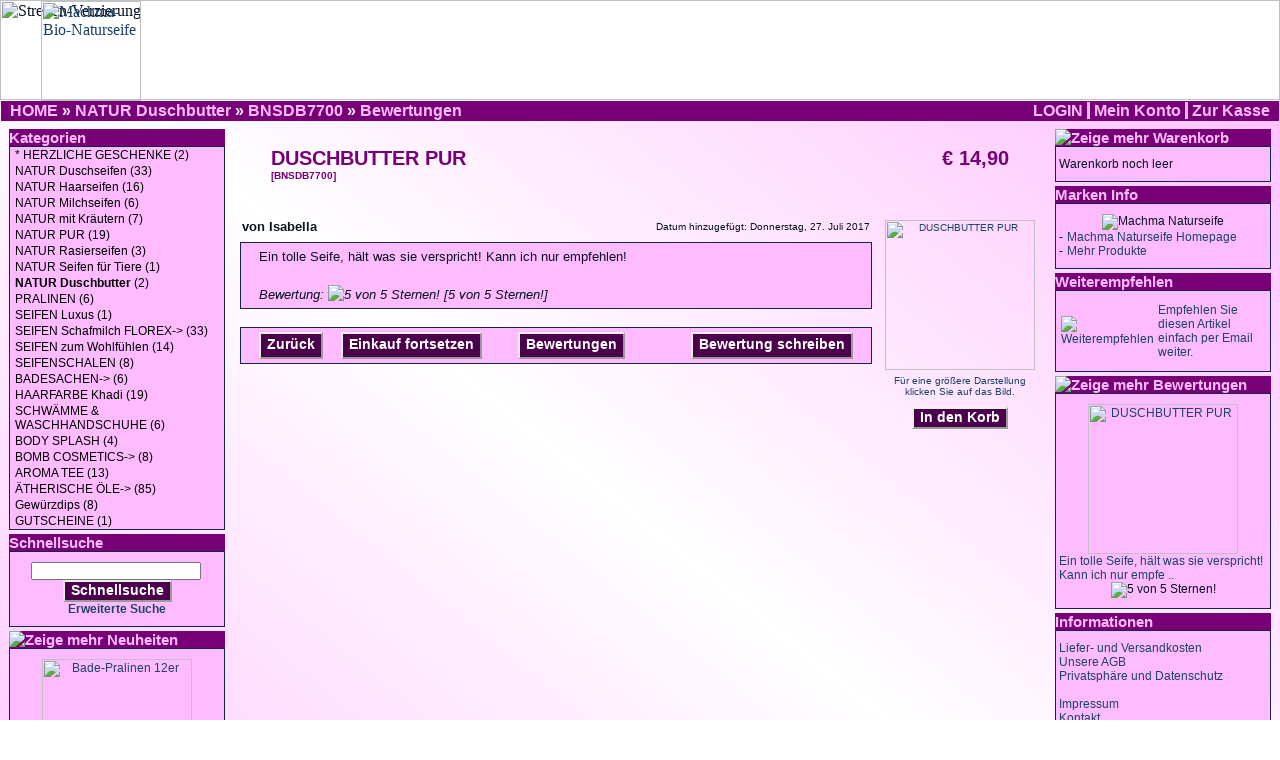

--- FILE ---
content_type: text/html; charset=UTF-8
request_url: https://www.smellness.at/product_reviews_info.php/products_id/1246/reviews_id/133
body_size: 4564
content:

<!doctype html public "-//W3C//DTD HTML 4.01 Transitional//EN">
<html dir="LTR" lang="de">
<head>
<meta http-equiv="Content-Type" content="text/html; charset=utf-8">
<title>Smellness - Machma - Naturseifen - Seifen - Ätherische Öle</title>
<base href="https://www.smellness.at/">
<link rel="stylesheet" type="text/css" href="stylesheet.css">
<link rel="shortcut icon" href="wartung/favicon.ico" type="image/x-icon">
<script language="javascript">
// JavaScript Document

function popupInfo(url) {
  window.open(url,'popupWindow','toolbar=no,location=no,directories=no,status=no,menubar=no,scrollbars=yes,resizable=yes,copyhistory=no,width=700,height=600,screenX=300,screenY=100,top=40,left=50')
}

function jsfunction() {
var myWindow = window.open('', 'myWindow', 'toolbar=no,location=no,directories=no,status=no,menubar=no,scrollbars=no,resizable=no,copyhistory=no,width=250,height=100,top=300,left=500');
    myWindow.document.write("<p>Bitte warten Sie, bis der Vorgang abgeschlossen ist...</p>");
    setTimeout(function(){ myWindow.close() }, 2500);
	}
</script>
<script language="javascript"><!--
function popupWindow(url) {
  window.open(url,'popupWindow','toolbar=no,location=no,directories=no,status=no,menubar=no,scrollbars=no,resizable=yes,copyhistory=no,width=100,height=100,screenX=150,screenY=150,top=150,left=150')
}
//--></script>
</head>
<body marginwidth="0" marginheight="0" topmargin="0" bottommargin="0" leftmargin="0" rightmargin="0">
<!-- header //-->
<table border="0" width="100%" cellspacing="0" cellpadding="0">
  <tr class="header">
<td><?php/* echo tep_draw_separator('pixel_trans.gif', '100%', '100');*/ ?><!--img width="100%" height="100" border="0" src="images/Top-Foto.jpg" alt="Machma-Bio-Naturseife" title=" Machma-Bio-Naturseife "--><!--div style="height:100px;background:transparent"--><a href="http://www.machma.biz" target="_blank" style="background-color: none"><div style="position:relative; left:40px; top:0px; width:15%; z-index:2"><img border="0" title="Zur Startseite von Machma.biz" alt="Machma-Bio-Naturseife" src="images/Logo-rosa-Rand.png" style="height:100px"></div></a><div style="position:absolute; left:0px; top:0px; width:100%; overflow-x:visible; z-index:0"><img border="0" title="Schöne Verzierung" alt="Streifen-Verzierung" src="images/Header-Hintergrund.jpg" height="100" style="width:inherit"></div>
<!--/div--></td>
  <!--  <td valign="middle"><a href="http://www.meguide.at"><img src="images/Meguide-Banner.gif" border="0" alt="Meguide" title=" Meguide "></a></td>
 
 <td valign="middle"><a href="https://www.smellness.at/index.php"><img src="images/Smellness-Banner.gif" border="0" alt="Smellness" title=" Smellness "></a></td>
<td align="right" valign="middle"><a href="http://www.seifen-party.at"><img src="images/Seifen-Party-Banner.gif" border="0" alt="Seifen-Party" title=" Seifen-Party "></a></td>

<td align="right" valign="bottom"><a href="https://www.smellness.at/account.php"><img src="images/header_account.gif" border="0" alt="Mein Konto" title=" Mein Konto "></a>&nbsp;&nbsp;<a href="https://www.smellness.at/shopping_cart.php"><img src="images/header_cart.gif" border="0" alt="Warenkorb" title=" Warenkorb "></a>&nbsp;&nbsp;<a href="https://www.smellness.at/checkout_shipping.php"><img src="images/header_checkout.gif" border="0" alt="Zur Kasse" title=" Zur Kasse "></a>&nbsp;&nbsp;</td--> 
  </tr>
</table>
<table border="0" width="100%" cellspacing="0" cellpadding="1">
  <tr class="headerNavigation">
    <td class="headerNavigation">&nbsp;&nbsp;<a href="http://www.smellness.at" class="headerNavigation">HOME</a> &raquo; <a href="https://www.smellness.at/index.php/cPath/1117" class="headerNavigation">NATUR Duschbutter</a> &raquo; <a href="https://www.smellness.at/product_info.php/cPath/1117/products_id/1246" class="headerNavigation">BNSDB7700</a> &raquo; <a href="https://www.smellness.at/product_reviews.php/products_id/1246/reviews_id/133" class="headerNavigation">Bewertungen</a></td>
    <td align="right" class="headerNavigation"><a href="https://www.smellness.at/login.php" class="headerMainNavigation">&nbsp;LOGIN&nbsp;</a><a href="https://www.smellness.at/account.php" class="headerMainNavigation">&nbsp;Mein Konto&nbsp;</a><!--a href="https://www.smellness.at/shopping_cart.php" class="headerNavigation">&nbsp;Warenkorb&nbsp;</a--><a href="https://www.smellness.at/checkout_shipping.php" class="headerMainNavigation" style="border:none">&nbsp;Zur Kasse&nbsp;</a>&nbsp;</td>
  </tr>
</table>
<!-- header_eof //-->

<!-- body //-->
<table border="0" width="100%" cellspacing="3" cellpadding="3">
  <tr>
    <td width="220" valign="top"><table border="0" width="220" cellspacing="0" cellpadding="2">
<!-- left_navigation //-->
<!-- categories //-->
          <tr>
            <td>
<table border="0" width="100%" cellspacing="0" cellpadding="0">
  <tr>
    <td height="14" class="infoBoxHeading"><img src="images/infobox/corner_right_left.gif" border="0" alt=""></td>
    <td width="100%" height="14" class="infoBoxHeading">Kategorien</td>
    <td height="14" class="infoBoxHeading" nowrap><img src="images/pixel_trans.gif" border="0" alt="" width="11" height="14"></td>
  </tr>
</table>
<table border="0" width="100%" cellspacing="0" cellpadding="1" class="infoBox">
  <tr>
    <td><table border="0" width="100%" cellspacing="0" cellpadding="0" class="infoBoxContents">
  <tr>
    <td class="boxText"><ul class="Categories"><li><a href="https://www.smellness.at/index.php/cPath/1147">* HERZLICHE GESCHENKE&nbsp;(2)</a></li><li><a href="https://www.smellness.at/index.php/cPath/97">NATUR Duschseifen&nbsp;(33)</a></li><li><a href="https://www.smellness.at/index.php/cPath/110">NATUR Haarseifen&nbsp;(16)</a></li><li><a href="https://www.smellness.at/index.php/cPath/121">NATUR Milchseifen&nbsp;(6)</a></li><li><a href="https://www.smellness.at/index.php/cPath/1129">NATUR mit Kräutern&nbsp;(7)</a></li><li><a href="https://www.smellness.at/index.php/cPath/1113">NATUR PUR&nbsp;(19)</a></li><li><a href="https://www.smellness.at/index.php/cPath/1130">NATUR Rasierseifen&nbsp;(3)</a></li><li><a href="https://www.smellness.at/index.php/cPath/1121">NATUR Seifen für Tiere&nbsp;(1)</a></li><li><a href="https://www.smellness.at/index.php/cPath/1117"><b>NATUR Duschbutter</b>&nbsp;(2)</a></li><li><a href="https://www.smellness.at/index.php/cPath/1095">PRALINEN&nbsp;(6)</a></li><li><a href="https://www.smellness.at/index.php/cPath/112">SEIFEN Luxus&nbsp;(1)</a></li><li><a href="https://www.smellness.at/index.php/cPath/41">SEIFEN Schafmilch FLOREX-&gt;&nbsp;(33)</a></li><li><a href="https://www.smellness.at/index.php/cPath/88">SEIFEN zum Wohlfühlen&nbsp;(14)</a></li><li><a href="https://www.smellness.at/index.php/cPath/1105">SEIFENSCHALEN&nbsp;(8)</a></li><li><a href="https://www.smellness.at/index.php/cPath/1093">BADESACHEN-&gt;&nbsp;(6)</a></li><li><a href="https://www.smellness.at/index.php/cPath/1127">HAARFARBE Khadi&nbsp;(19)</a></li><li><a href="https://www.smellness.at/index.php/cPath/1118">SCHWÄMME & WASCHHANDSCHUHE&nbsp;(6)</a></li><li><a href="https://www.smellness.at/index.php/cPath/1098">BODY SPLASH&nbsp;(4)</a></li><li><a href="https://www.smellness.at/index.php/cPath/1100">BOMB COSMETICS-&gt;&nbsp;(8)</a></li><li><a href="https://www.smellness.at/index.php/cPath/1123">AROMA TEE&nbsp;(13)</a></li><li><a href="https://www.smellness.at/index.php/cPath/21">ÄTHERISCHE ÖLE-&gt;&nbsp;(85)</a></li><li><a href="https://www.smellness.at/index.php/cPath/91">Gewürzdips&nbsp;(8)</a></li><li><a href="https://www.smellness.at/index.php/cPath/111">GUTSCHEINE&nbsp;(1)</a></li></ul></td>
  </tr>
</table>
</td>
  </tr>
</table>
            </td>
          </tr>
<!-- categories_eof //-->
<!-- search //-->
          <tr>
            <td>
<table border="0" width="100%" cellspacing="0" cellpadding="0">
  <tr>
    <td height="14" class="infoBoxHeading"><img src="images/infobox/corner_right_left.gif" border="0" alt=""></td>
    <td width="100%" height="14" class="infoBoxHeading">Schnellsuche</td>
    <td height="14" class="infoBoxHeading" nowrap><img src="images/pixel_trans.gif" border="0" alt="" width="11" height="14"></td>
  </tr>
</table>
<table border="0" width="100%" cellspacing="0" cellpadding="1" class="infoBox">
  <tr>
    <td><table border="0" width="100%" cellspacing="0" cellpadding="3" class="infoBoxContents">
  <tr>
    <td><img src="images/pixel_trans.gif" border="0" alt="" width="100%" height="1"></td>
  </tr>
  <tr>
    <td align="center" class="boxText"><form name="quick_find" action="https://www.smellness.at/advanced_search_result.php" method="get"><input type="text" name="keywords" size="10" maxlength="30" style="width: 170px; vertical-align: top">&nbsp;<button type="submit" >Schnellsuche</button><br><a href="https://www.smellness.at/advanced_search.php"><b>Erweiterte Suche</b></a></form></td>
  </tr>
  <tr>
    <td><img src="images/pixel_trans.gif" border="0" alt="" width="100%" height="1"></td>
  </tr>
</table>
</td>
  </tr>
</table>
            </td>
          </tr>
<!-- search_eof //-->
<!-- whats_new //-->
          <tr>
            <td>
<table border="0" width="100%" cellspacing="0" cellpadding="0">
  <tr>
    <td height="14" class="infoBoxHeading"><img src="images/infobox/corner_right_left.gif" border="0" alt=""></td>
    <td width="100%" height="14" class="infoBoxHeading"><a class="infoBoxHeading" href="https://www.smellness.at/products_new.php"><img src="images/infobox/arrow_right.gif" border="0" alt="Zeige mehr" title=" Zeige mehr ">&nbsp;Neuheiten&nbsp;</a></td>
    <td height="14" class="infoBoxHeading" nowrap><img src="images/pixel_trans.gif" border="0" alt="" width="11" height="14"></td>
  </tr>
</table>
<table border="0" width="100%" cellspacing="0" cellpadding="1" class="infoBox">
  <tr>
    <td><table border="0" width="100%" cellspacing="0" cellpadding="3" class="infoBoxContents">
  <tr>
    <td><img src="images/pixel_trans.gif" border="0" alt="" width="100%" height="1"></td>
  </tr>
  <tr>
    <td align="center" class="boxText"><a href="https://www.smellness.at/product_info.php/products_id/1657"><img src="images/Machma_Badepralinen_12er.jpg" border="0" alt="Bade-Pralinen 12er" title=" Bade-Pralinen 12er " width="150" height="150"></a><br><a href="https://www.smellness.at/product_info.php/products_id/1657">Bade-Pralinen 12er</a><br>€ 29,00</td>
  </tr>
  <tr>
    <td><img src="images/pixel_trans.gif" border="0" alt="" width="100%" height="1"></td>
  </tr>
</table>
</td>
  </tr>
</table>
            </td>
          </tr>
<!-- whats_new_eof //-->
<!-- left_navigation_eof //-->
    </table></td>
<!-- body_text //-->
    <td width="100%" valign="top"><table border="0" width="100%" cellspacing="0" cellpadding="0">
      <tr>
        <td><table border="0" width="100%" cellspacing="0" cellpadding="0">
          <tr>
            <td class="pageHeading" valign="top">DUSCHBUTTER PUR<br><span class="smallText">[BNSDB7700]</span></td>
            <td class="pageHeading" align="right" valign="top">€ 14,90</td>
          </tr>
        </table></td>
      </tr>
      <tr>
        <td><img src="images/pixel_trans.gif" border="0" alt="" width="100%" height="10"></td>
      </tr>
      <tr>
        <td><table width="100%" border="0" cellspacing="0" cellpadding="2">
          <tr>
            <td valign="top"><table border="0" width="100%" cellspacing="0" cellpadding="2">
              <tr>
                <td><table border="0" width="100%" cellspacing="0" cellpadding="2">
                  <tr>
                    <td class="main"><b>von Isabella</b></td>
                    <td class="smallText" align="right">Datum hinzugefügt: Donnerstag, 27. Juli 2017</td>
                  </tr>
                </table></td>
              </tr>
              <tr>
                <td><table border="0" width="100%" cellspacing="1" cellpadding="2" class="infoBox">
                  <tr class="infoBoxContents">
                    <td><table border="0" width="100%" cellspacing="0" cellpadding="2">
                      <tr>
                        <td width="10"><img src="images/pixel_trans.gif" border="0" alt="" width="10" height="1"></td>
                        <td valign="top" class="main">Ein tolle Seife, hält was sie verspricht! Kann ich nur empfehlen!<br><br><i>Bewertung: <img src="images/stars_5.gif" border="0" alt="5 von 5 Sternen!" title=" 5 von 5 Sternen! "> [5 von 5 Sternen!]</i></td>
                        <td width="10" align="right"><img src="images/pixel_trans.gif" border="0" alt="" width="10" height="1"></td>
                      </tr>
                    </table></td>
                  </tr>
                </table></td>
              </tr>
              <tr>
                <td><img src="images/pixel_trans.gif" border="0" alt="" width="100%" height="10"></td>
              </tr>
              <tr>
                <td><table border="0" width="100%" cellspacing="1" cellpadding="2" class="infoBox">
                  <tr class="infoBoxContents">
                    <td><table border="0" width="100%" cellspacing="0" cellpadding="2">
                      <tr>
                        <td width="10"><img src="images/pixel_trans.gif" border="0" alt="" width="10" height="1"></td>
                        <td class="main"><a class="button" href="https://www.smellness.at/product_reviews.php/products_id/1246">Zurück</a></td>
						<td class="main"><a class="button" href="https://www.smellness.at/product_info.php/products_id/1246">Einkauf fortsetzen</a></td>
						<td class="main"><a class="button" href="https://www.smellness.at/reviews.php">Bewertungen</a></td>
                        <td class="main" align="right"><a class="button" href="https://www.smellness.at/product_reviews_write.php/products_id/1246">Bewertung schreiben</a></td>
                        <td width="10"><img src="images/pixel_trans.gif" border="0" alt="" width="10" height="1"></td>
                      </tr>
                    </table></td>
                  </tr>
                </table></td>
              </tr>
            </table></td>
            <td width="160" align="right" valign="top"><table border="0" cellspacing="0" cellpadding="2">
              <tr>
                <td align="center" class="smallText">
<script language="javascript"><!--
document.write('<a href="javascript:popupWindow(\'https://www.smellness.at/popup_image.php/pID/1246\')"><img src="images/A_ds-sandelholz.jpg" border="0" alt="DUSCHBUTTER PUR" title=" DUSCHBUTTER PUR " width="150" height="150" hspace="5" vspace="5"><br>Für eine größere Darstellung<br>klicken Sie auf das Bild.</a>');
//--></script>
<noscript>
<a href="https://www.smellness.at/images/A_ds-sandelholz.jpg" target="_blank"><img src="images/A_ds-sandelholz.jpg" border="0" alt="DUSCHBUTTER PUR" title=" DUSCHBUTTER PUR " width="150" height="150" hspace="5" vspace="5"><br>Für eine größere Darstellung<br>klicken Sie auf das Bild.</a></noscript>
<p><a class="button" href="https://www.smellness.at/product_reviews_info.php/products_id/1246/reviews_id/133/action/buy_now">In den Korb</a></p>                </td>
              </tr>
            </table>
          </td>
        </table></td>
      </tr>
    </table></td>
<!-- body_text_eof //-->
    <td width="220" valign="top"><table border="0" width="220" cellspacing="0" cellpadding="2">
<!-- right_navigation //-->
<!-- shopping_cart //-->
          <tr>
            <td>
<table border="0" width="100%" cellspacing="0" cellpadding="0">
  <tr>
    <td height="14" class="infoBoxHeading"><img src="images/infobox/corner_right_left.gif" border="0" alt=""></td>
    <td width="100%" height="14" class="infoBoxHeading"><a class="infoBoxHeading" href="https://www.smellness.at/shopping_cart.php"><img src="images/infobox/arrow_right.gif" border="0" alt="Zeige mehr" title=" Zeige mehr ">&nbsp;Warenkorb&nbsp;</a></td>
    <td height="14" class="infoBoxHeading" nowrap><img src="images/pixel_trans.gif" border="0" alt="" width="11" height="14"></td>
  </tr>
</table>
<table border="0" width="100%" cellspacing="0" cellpadding="1" class="infoBox">
  <tr>
    <td><table border="0" width="100%" cellspacing="0" cellpadding="3" class="infoBoxContents">
  <tr>
    <td><img src="images/pixel_trans.gif" border="0" alt="" width="100%" height="1"></td>
  </tr>
  <tr>
    <td class="boxText">Warenkorb noch leer</td>
  </tr>
  <tr>
    <td><img src="images/pixel_trans.gif" border="0" alt="" width="100%" height="1"></td>
  </tr>
</table>
</td>
  </tr>
</table>
            </td>
          </tr>
<!-- shopping_cart_eof //-->
<!-- manufacturer_info //-->
          <tr>
            <td>
<table border="0" width="100%" cellspacing="0" cellpadding="0">
  <tr>
    <td height="14" class="infoBoxHeading"><img src="images/infobox/corner_right_left.gif" border="0" alt=""></td>
    <td width="100%" height="14" class="infoBoxHeading">Marken Info</td>
    <td height="14" class="infoBoxHeading" nowrap><img src="images/pixel_trans.gif" border="0" alt="" width="11" height="14"></td>
  </tr>
</table>
<table border="0" width="100%" cellspacing="0" cellpadding="1" class="infoBox">
  <tr>
    <td><table border="0" width="100%" cellspacing="0" cellpadding="3" class="infoBoxContents">
  <tr>
    <td><img src="images/pixel_trans.gif" border="0" alt="" width="100%" height="1"></td>
  </tr>
  <tr>
    <td class="boxText"><table border="0" width="100%" cellspacing="0" cellpadding="0"><tr><td align="center" class="infoBoxContents" colspan="2"><img src="images/Logo-Machma-Naturseife-fuer-Shop.png" border="0" alt="Machma Naturseife" title=" Machma Naturseife "></td></tr><tr><td valign="top" class="infoBoxContents">-&nbsp;</td><td valign="top" class="infoBoxContents"><a href="https://www.smellness.at/redirect.php/action/manufacturer/manufacturers_id/11" target="_blank">Machma Naturseife Homepage</a></td></tr><tr><td valign="top" class="infoBoxContents">-&nbsp;</td><td valign="top" class="infoBoxContents"><a href="https://www.smellness.at/index.php/manufacturers_id/11">Mehr Produkte</a></td></tr></table></td>
  </tr>
  <tr>
    <td><img src="images/pixel_trans.gif" border="0" alt="" width="100%" height="1"></td>
  </tr>
</table>
</td>
  </tr>
</table>
            </td>
          </tr>
<!-- manufacturer_info_eof //-->
<!-- tell_a_friend //-->
          <tr>
            <td>
<table border="0" width="100%" cellspacing="0" cellpadding="0">
  <tr>
    <td height="14" class="infoBoxHeading"><img src="images/infobox/corner_right_left.gif" border="0" alt=""></td>
    <td width="100%" height="14" class="infoBoxHeading">Weiterempfehlen</td>
    <td height="14" class="infoBoxHeading" nowrap><img src="images/pixel_trans.gif" border="0" alt="" width="11" height="14"></td>
  </tr>
</table>
<table border="0" width="100%" cellspacing="0" cellpadding="1" class="infoBox">
  <tr>
    <td><table border="0" width="100%" cellspacing="0" cellpadding="3" class="infoBoxContents">
  <tr>
    <td><img src="images/pixel_trans.gif" border="0" alt="" width="100%" height="1"></td>
  </tr>
  <tr>
    <td class="boxText"><table border="0" cellspacing="0" cellpadding="2"><tr><td class="infoBoxContents"><a href="https://www.smellness.at/tell_a_friend.php/products_id/1246"><img src="images/box_write_review.gif" border="0" alt="Weiterempfehlen" title=" Weiterempfehlen "></a></td><td class="infoBoxContents"><a href="https://www.smellness.at/tell_a_friend.php/products_id/1246">Empfehlen Sie diesen Artikel einfach per Email weiter.</a></td></tr></table></td>
  </tr>
  <tr>
    <td><img src="images/pixel_trans.gif" border="0" alt="" width="100%" height="1"></td>
  </tr>
</table>
</td>
  </tr>
</table>
            </td>
          </tr>
<!-- tell_a_friend_eof //-->
<!-- reviews //-->
          <tr>
            <td>
<table border="0" width="100%" cellspacing="0" cellpadding="0">
  <tr>
    <td height="14" class="infoBoxHeading"><img src="images/infobox/corner_right_left.gif" border="0" alt=""></td>
    <td width="100%" height="14" class="infoBoxHeading"><a class="infoBoxHeading" href="https://www.smellness.at/reviews.php"><img src="images/infobox/arrow_right.gif" border="0" alt="Zeige mehr" title=" Zeige mehr ">&nbsp;Bewertungen&nbsp;</a></td>
    <td height="14" class="infoBoxHeading" nowrap><img src="images/pixel_trans.gif" border="0" alt="" width="11" height="14"></td>
  </tr>
</table>
<table border="0" width="100%" cellspacing="0" cellpadding="1" class="infoBox">
  <tr>
    <td><table border="0" width="100%" cellspacing="0" cellpadding="3" class="infoBoxContents">
  <tr>
    <td><img src="images/pixel_trans.gif" border="0" alt="" width="100%" height="1"></td>
  </tr>
  <tr>
    <td class="boxText"><div align="center"><a href="https://www.smellness.at/product_reviews_info.php/products_id/1246/reviews_id/133"><img src="images/A_ds-sandelholz.jpg" border="0" alt="DUSCHBUTTER PUR" title=" DUSCHBUTTER PUR " width="150" height="150"></a></div><a href="https://www.smellness.at/product_reviews_info.php/products_id/1246/reviews_id/133">Ein tolle Seife, hält was sie verspricht! Kann ich nur empfe ..</a><br><div align="center"><img src="images/stars_5.gif" border="0" alt="5 von 5 Sternen!" title=" 5 von 5 Sternen! "></div></td>
  </tr>
  <tr>
    <td><img src="images/pixel_trans.gif" border="0" alt="" width="100%" height="1"></td>
  </tr>
</table>
</td>
  </tr>
</table>
            </td>
          </tr>
<!-- reviews_eof //-->
<!-- information //-->
          <tr>
            <td>
<table border="0" width="100%" cellspacing="0" cellpadding="0">
  <tr>
    <td height="14" class="infoBoxHeading"><img src="images/infobox/corner_right_left.gif" border="0" alt=""></td>
    <td width="100%" height="14" class="infoBoxHeading">Informationen</td>
    <td height="14" class="infoBoxHeading" nowrap><img src="images/pixel_trans.gif" border="0" alt="" width="11" height="14"></td>
  </tr>
</table>
<table border="0" width="100%" cellspacing="0" cellpadding="1" class="infoBox">
  <tr>
    <td><table border="0" width="100%" cellspacing="0" cellpadding="3" class="infoBoxContents">
  <tr>
    <td><img src="images/pixel_trans.gif" border="0" alt="" width="100%" height="1"></td>
  </tr>
  <tr>
    <td class="boxText"><a href="javascript:popupInfo('https://www.smellness.at/popup_shipping.php')">Liefer- und Versandkosten</a><br><a href="javascript:popupInfo('https://www.smellness.at/popup_conditions.php')">Unsere AGB</a><br><a href="javascript:popupInfo('https://www.smellness.at/popup_privacy.php')">Privatsphäre und Datenschutz</a><br><br><a href="javascript:popupInfo('https://www.smellness.at/popup_impressum.php')">Impressum</a><br><a href="https://www.smellness.at/contact_us.php">Kontakt</a></td>
  </tr>
  <tr>
    <td><img src="images/pixel_trans.gif" border="0" alt="" width="100%" height="1"></td>
  </tr>
</table>
</td>
  </tr>
</table>
            </td>
          </tr>	
<!-- information_eof //-->
<!-- right_navigation_eof //-->
    </table></td>
  </tr>
</table>
<!-- body_eof //-->

<!-- footer //-->
<div id="fb-root"></div>
<script>(function(d, s, id) {
  var js, fjs = d.getElementsByTagName(s)[0];
  if (d.getElementById(id)) return;
  js = d.createElement(s); js.id = id;
  js.src = "//connect.facebook.net/de_DE/all.js#xfbml=1";
  fjs.parentNode.insertBefore(js, fjs);
}(document, 'script', 'facebook-jssdk'));</script>
<table border="0" width="100%" cellspacing="0" cellpadding="1">
  <tr class="footer">
    <td>&nbsp;&nbsp;08.01.2026&nbsp;&nbsp;</td>
    <td>&nbsp;&nbsp;<a style="color:white" href="https://www.instagram.com/machma_naturseife/" target="_blank"><img style="vertical-align:middle" src="images/icons/insta.png" width="35" height="35" alt="Instagram"></a></td>
	<td>&nbsp;&nbsp;<a style="color:white" href="https://www.facebook.com/MachmaNaturseife" target="_blank"><img style="vertical-align:middle" src="images/icons/facebook.jpg" width="35" height="35" alt="Facebook"></a></td>
	<td>
	<div class="fb-like" style="width:200px" data-href="https://www.facebook.com/MachmaNaturseife" data-send="true" data-width="600" data-layout="button_count" data-show-faces="false" data-font="verdana" data-colorscheme="dark"></div></td>
    <td align="right">&nbsp;&nbsp;110.944.826 Zugriffe seit 07.09.2005&nbsp;&nbsp;</td>
  </tr>
</table>
<br>
<table border="0" width="100%" cellspacing="0" cellpadding="0">
  <tr>
    <td align="center" class="smallText">
Copyright &copy; 2026 <a href="https://www.smellness.at/index.php">Smellness Online by Machma Naturseife</a><br>Powered by <a href="http://www.oscommerce.com" target="_blank">osCommerce</a>    </td>
  </tr>
</table>
<br>
<table border="0" width="100%" cellspacing="10" cellpadding="0">
  <tr>
  <td align="center"><a href="https://www.smellness.at/redirect.php/action/banner/goto/16" target="_blank"><img src="images/banners/Youtube-Clip.jpg" border="0" alt="Abonnieren Sie unseren Youtube-Kanal" title=" Abonnieren Sie unseren Youtube-Kanal "></a></td>
   <td align="center"></td>
   <td align="center"></td>
  </tr>
  <tr>
  <td align="center"></td>
   <td align="center"></td>
   <td align="center"></td>
  </tr>
<tr>
  <td align="center"></td>
   <td align="center"></td>
   <td align="center"></td>
  </tr>  
<tr>
  <td align="center"></td>
   <td align="center"></td>
   <td align="center"></td>
  </tr>
</table>

<!-- footer_eof //-->
<br>
</body>
</html>


--- FILE ---
content_type: text/css
request_url: https://www.smellness.at/stylesheet.css
body_size: 2659
content:
/*
  SMELLNESS Stylesheet by Karl Marksteiner
  
  v0.1 - 19.10.2005

  $Id: stylesheet.css,v 1.56 2003/06/30 20:04:02 hpdl Exp $

  osCommerce, Open Source E-Commerce Solutions
  http://www.oscommerce.com

  Copyright (c) 2003 osCommerce

  Released under the GNU General Public License
*/
/*
html {
    width:100vw;
    }
*/
BUTTON {
	background-color: #4b004b;
	color: #fff;
	font-family: Montserrat, Arial, sans-serif;
	font-weight: bold;
    font-size: 14px;
	padding:0 6 2; border:outset 2px;
    display: -moz-deck;
   /* font-variant: small-caps;*/
}

BUTTON:hover {
	background-color: #707;
	}

.boxText { 
	font-family: Montserrat, Arial, sans-serif; 
	font-size: 12px; 
}
ul.Categories {
  /*	top:1;
	left:1; */
	width: 214;
    margin: 0; 
	padding: 0;

  }
  ul.Categories li {
    list-style: none;
    margin: 0; padding: 0;
  }
  ul.Categories a {
    display: block;
    padding-top: 1;
	padding-bottom: 1;
	padding-left: 5;
  /*  font-weight: bold;*/
	text-decoration:none;
  }
  ul.Categories a:link {
    color: black; background-color: #ffbbff;
	}

ul.Categories a:visited {
	 color: #222; background-color: #ffbbff;
	}
ul.Categories a:hover   {
    color: #444; background-color: #ffeeff;
  }			
  ul.Categories a:active {
    color: white; background-color: #ff99ff;
  }
  
.errorBox { font-family : Montserrat, Arial, sans-serif; font-size : 10px; background: #ffb3b5; font-weight: bold; }
.stockWarning { font-family : Montserrat, Arial, sans-serif; font-size : 10px; color: #cc0033; }
.productsNotifications { background: #00ff00; }
.orderEdit { font-family : Montserrat, Arial, sans-serif; font-size : 10px; color: #0450ff; text-decoration: underline; } /* [Bearbeiten] - Feld im Bestellformular */

BODY {
/*  background-color: #ffeaea; Haupthintergrund*/
  background-image: 
   linear-gradient(to top right, #fbf, white, #fbf);
 /* background: url("images/background1.jpg") repeat;*/
  color: #0a1523;/* Hauptschriftfarbe*/
  margin: 1px; /* Äußester Fensterrand */
  /*margin-top: 100px;*/
}

A {
  color: #1f436b;  /* Schriftfarbe der Links*/
  text-decoration: none;
}

A:hover {
  color: #cc0000; /* Maus auf dem Link*/
  text-decoration: underline;
}

A.presentation DIV{
	background-color:#FDE; padding:1em; margin-bottom:1em; border: double grey;font-size:1.8em;position: relative;display: inline-block;max-width:30em;color:#B00; 
	}
	
A.presentation:hover DIV {
	background-color:#FEF;
	color:#F00;
	}

A.button {
	padding:0 6 2; border:outset 2px;
	background-color: #4b004b;
	color: #fff;
	font-family: Montserrat, Arial, sans-serif;
	font-weight: bold;
    font-size: 14px;
    display: inline-block;
    text-align: center;
	}
	
A.button:hover {
	background-color: #707;
	text-decoration:none;
	}

FORM {
	display: inline;
}

TR.header {
  background: #fff;
} /* Hintergrund des obersten Balkens*/

TR.headerNavigation {
  background: #0000d3;
} /* unklar*/

TD.headerNavigation {
  font-family: Montserrat, Arial, sans-serif;
  font-size: 16px;
  background: #707; /* Hintergrund Navigationsbalken*/
  color: #ffeeff; /* nur Trennzeichen*/
  font-weight : bold;
}

A.headerNavigation { 
  color: #ffbbff; /*Schriftfarbe Links Navibalken*/
}

A.headerNavigation:hover {
  color: #444; background-color: #ffeeff;
  text-decoration: none;
}

A.headerMainNavigation { 
  color: #ffbbff; /*Schriftfarbe Links Navibalken*/
  background-color: #707;  
  border-right: solid;  
}

A.headerMainNavigation:hover {
  color: #444; background-color: #ffeeff;
  text-decoration: none;
}
TR.headerError {
  background: #ff0000;
}

TD.headerError {
  font-family: Tahoma, Montserrat, Arial, sans-serif;
  font-size: 12px;
  background: #ff0000;
  color: #ffffff;
  font-weight : bold;
  text-align : center;
}

TR.headerInfo {
  background: #00ff00;
}

TD.headerInfo {
  font-family: Tahoma, Montserrat, Arial, sans-serif;
  font-size: 12px;
  background: #00ff00;
  color: #ffffff;
  font-weight: bold;
  text-align: center;
}

TR.footer {
  background: #707;
  color: #fff;
}

TD.footer {
  font-family: Montserrat, Arial, sans-serif;
  font-size: 10px;
  background: #3575bb; /* Balken ganz unten*/
  color: #0a1523;
  font-weight: bold;
}

.infoBox {
  background: #122841; /* Hinterhintergrund der infoboxen (nur 1px sichtbar)*/
}

.infoBoxContents {
  background: #ffbbff; /* Hintergrund der infoboxen*/
  font-family: Montserrat, Arial, sans-serif;
  font-size: 12px; /* Schriftgröße infobox (nur Bestseller???)*/
}

.infoBoxNotice {
  background: #008888; /*unklar*/
}

.infoBoxNoticeContents {
  background: #880088;
  font-family: Montserrat, Arial, sans-serif;
  font-size: 10px;
}

TD.infoBoxHeading {
  font-family: Montserrat, Arial, sans-serif;
  font-size: 15px;
  font-weight: bold;
  background: #707; /* Hintergrund der infoboxüberbalken (leider unvollständig */
  color: #ffbbff;
}

A.infoBoxHeading { 
  color: #ffbbff; /*Schriftfarbe Links Navibalken*/
}

A.infoBoxHeading:hover {
  color: #444; background-color: #ffeeff;
  text-decoration: none;
}


TD.infoBox, SPAN.infoBox {/*unklar*/
  font-family: Montserrat, Arial, sans-serif;
  font-size: 15px;
}

TR.accountHistory-odd, TR.addressBook-odd, TR.alsoPurchased-odd, TR.payment-odd, TR.productListing-odd, TR.productReviews-odd, TR.upcomingProducts-odd, TR.shippingOptions-odd {
  background: #fd9cfe; /* Hintergrund Auflistungen ungerade*/
}

TR.accountHistory-even, TR.addressBook-even, TR.alsoPurchased-even, TR.payment-even, TR.productListing-even, TR.productReviews-even, TR.upcomingProducts-even, TR.shippingOptions-even {
  background: #ffb9ff; /* Hintergrund Auflistungen gerade*/
}

TABLE.productListing {
  border: 4px;
  border-style: solid;
  border-color: #707; /* Farbe (und Dicke) des Produktboxrandes*/ 
  border-spacing: 0px; /* Bezieht sich wahrsch. auf border-style*/
}

.productListing-heading {
  font-family: Montserrat, Arial, sans-serif;
  font-size: 12px;
  background: #4b004b; /* oberer Balken der Produktbox*/
  color: #fee4ff;
  font-weight: bold;
}

TD.productListing-data {
  font-family: Montserrat, Arial, sans-serif;
  font-size: 16px;
}

TD.productListing-data BUTTON {
    font-size: 14px;
}	

A.pageResults {
  color: #2e64a0; /* Schriftfarbe der Pageresult-links über der Prod.list.box*/
}

A.pageResults:hover { /* Maus auf Links */
  color: #dddd00;
  background: #dfeaf7;
}

TD.pageHeading, DIV.pageHeading {
  font-family: Montserrat, Arial, sans-serif;
  font-size: 20px;
  font-weight: bold;
  color: #707; /* Seitenüberschrift*/
  padding: 20px 35px;
}

TABLE.versandtabelle {
	width: 90%;
	border-width: thick;
	border-style: ridge;
/*border-spacing: 5;
border-collapse: collapse;*/
margin: 5;
}

TABLE.versandtabelle TR{
background: #f4f7fd;
}

TABLE.versandtabelle TH{
font-family: Montserrat, Arial, sans-serif;
  font-weight: bold;
  font-size: 12px;
  color: #000000;
  text-align: center;
  border-width: medium;
border-style: solid;
padding: 5;
 }
TABLE.versandtabelle TD{
  font-family: Montserrat, Arial, sans-serif;
  font-size: 11px;
  color: #000000;
  text-align: right;
 /* border-width: thin;
border-style: solid; 
margin: 5; */
padding: 4 20 4 4;
}

TR.subBar {
  background: #f4f7fd;
}

TD.subBar {
  font-family: Montserrat, Arial, sans-serif;
  font-size: 10px;
  color: #000000;
}

TD.main, P.main {
  font-family: Montserrat, Arial, sans-serif;
  font-size: 13px;
  line-height: 1.5;
}

TD.smallText, SPAN.smallText, P.smallText {
  font-family: Montserrat, Arial, sans-serif;
  font-size: 10px;
}

TD.accountCategory {
  font-family: Montserrat, Arial, sans-serif;
  font-size: 15px;
  color: #aa0000;
}

TD.fieldKey {
  font-family: Montserrat, Arial, sans-serif;
  font-size: 12px;
  font-weight: bold;
}

TD.fieldValue {
  font-family: Montserrat, Arial, sans-serif;
  font-size: 12px;
}

TD.tableHeading {
  font-family: Montserrat, Arial, sans-serif;
  font-size: 12px;
  font-weight: bold;
}

SPAN.newItemInCart { /* Farbe und Schriftgröße eines neu gekauften Artikels*/
  font-family: Montserrat, Arial, sans-serif;
  font-size: 12px; 
  font-weight: bold;
}

CHECKBOX, INPUT, RADIO, SELECT {
  font-family: Montserrat, Arial, sans-serif;
  font-size: 11px;
}

TEXTAREA {
  width: 100%;
  font-family: Montserrat, Arial, sans-serif;
  font-size: 11px;
}

SPAN.greetUser {
  font-family: Montserrat, Arial, sans-serif;
  font-size: 12px;
  color: #f00000; /* Farbe des Users zb "Gast" */
  font-weight: bold;
}

TABLE.formArea {
  background: #f1f9fe;
  border-color: #7b9ebd;
  border-style: solid;
  border-width: 10px;
}

TD.formAreaTitle {
  font-family: Tahoma, Montserrat, Arial, sans-serif;
  font-size: 12px;
  font-weight: bold;
}

SPAN.markProductOutOfStock {
  font-family: Tahoma, Montserrat, Arial, sans-serif;
  font-size: 12px;
  color: #c76170;
  font-weight: bold;
}

SPAN.productSpecialPrice {
  font-family: Montserrat, Arial, sans-serif;
  color: #ff0000;
}

SPAN.errorText {
  font-family: Montserrat, Arial, sans-serif;
  color: #ff0000;
}

.moduleRow { }
.moduleRowOver { background-color: #D7E9F7; cursor: pointer; cursor: hand; }
.moduleRowSelected { background-color: #E9F4FC; }

.checkoutBarFrom, .checkoutBarTo { font-family: Montserrat, Arial, sans-serif; font-size: 10px; color: #8c8c8c; }
.checkoutBarCurrent { font-family: Montserrat, Arial, sans-serif; font-size: 10px; color: #000000; }

/* message box */

.messageBox { font-family: Montserrat, Arial, sans-serif; font-size: 10px; }
.messageStackError, .messageStackWarning { font-family: Montserrat, Arial, sans-serif; font-size: 10px; background-color: #ffb3b5; }
.messageStackSuccess { font-family: Montserrat, Arial, sans-serif; font-size: 10px; background-color: #99ff00; }

/* input requirement */

.inputRequirement { font-family: Montserrat, Arial, sans-serif; font-size: 10px; color: #ff0000; }

/* category information boxes */

.cat_info_box { background: #fee4ff /*#fff6e6*/; border: solid 1px #707; padding: 8px; margin-bottom: 10px; font-family: Montserrat, Arial, sans-serif; font-size: 11px; 
/*font-weight: bold*/ }
